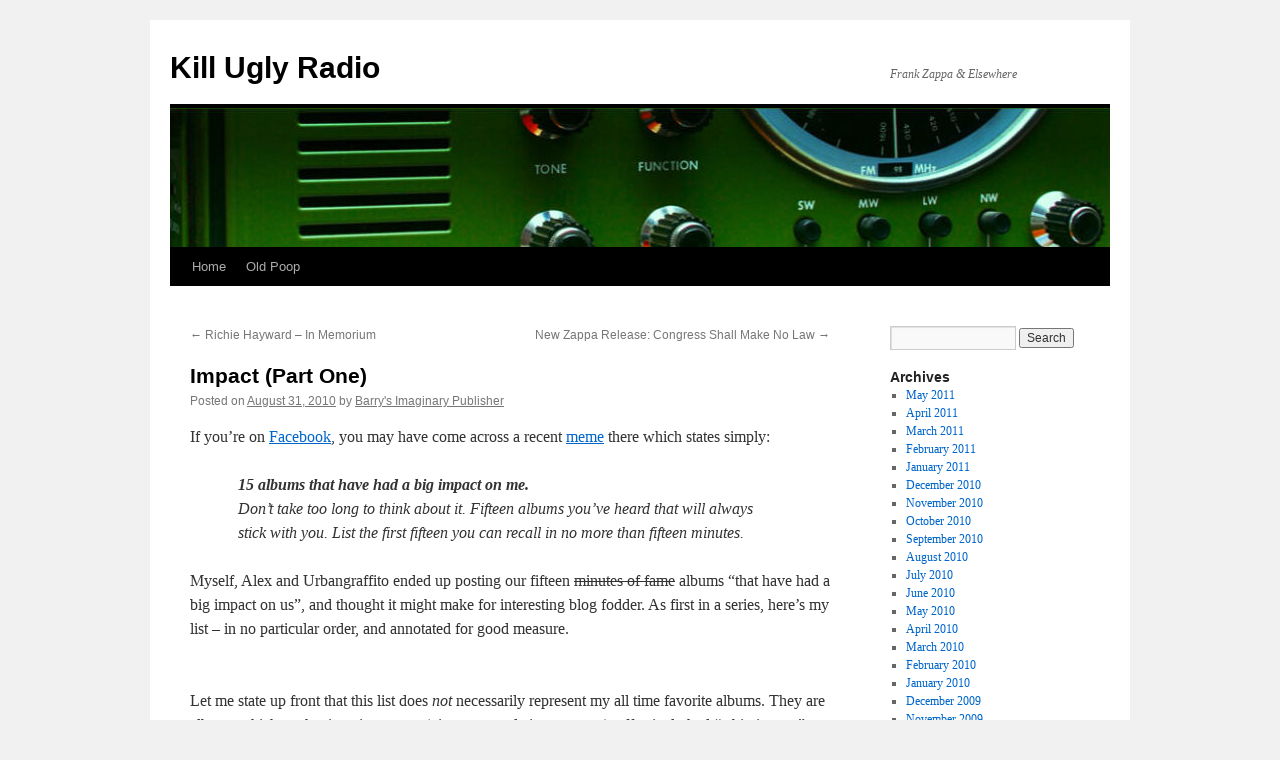

--- FILE ---
content_type: text/html; charset=UTF-8
request_url: https://www.killuglyradio.com/2010/08/31/impact-part-one/
body_size: 19549
content:
<!DOCTYPE html>
<html lang="en-US">
<head>
<meta charset="UTF-8" />
<title>
Impact (Part One) | Kill Ugly Radio	</title>
<link rel="profile" href="https://gmpg.org/xfn/11" />
<link rel="stylesheet" type="text/css" media="all" href="https://www.killuglyradio.com/wp-content/themes/twentyten/style.css?ver=20241112" />
<link rel="pingback" href="https://www.killuglyradio.com/xmlrpc.php">
<meta name='robots' content='max-image-preview:large' />
<link rel="alternate" type="application/rss+xml" title="Kill Ugly Radio &raquo; Feed" href="https://www.killuglyradio.com/feed/" />
<link rel="alternate" type="application/rss+xml" title="Kill Ugly Radio &raquo; Comments Feed" href="https://www.killuglyradio.com/comments/feed/" />
<link rel="alternate" type="application/rss+xml" title="Kill Ugly Radio &raquo; Impact (Part One) Comments Feed" href="https://www.killuglyradio.com/2010/08/31/impact-part-one/feed/" />
<script type="text/javascript">
/* <![CDATA[ */
window._wpemojiSettings = {"baseUrl":"https:\/\/s.w.org\/images\/core\/emoji\/15.0.3\/72x72\/","ext":".png","svgUrl":"https:\/\/s.w.org\/images\/core\/emoji\/15.0.3\/svg\/","svgExt":".svg","source":{"concatemoji":"https:\/\/www.killuglyradio.com\/wp-includes\/js\/wp-emoji-release.min.js?ver=6.6.4"}};
/*! This file is auto-generated */
!function(i,n){var o,s,e;function c(e){try{var t={supportTests:e,timestamp:(new Date).valueOf()};sessionStorage.setItem(o,JSON.stringify(t))}catch(e){}}function p(e,t,n){e.clearRect(0,0,e.canvas.width,e.canvas.height),e.fillText(t,0,0);var t=new Uint32Array(e.getImageData(0,0,e.canvas.width,e.canvas.height).data),r=(e.clearRect(0,0,e.canvas.width,e.canvas.height),e.fillText(n,0,0),new Uint32Array(e.getImageData(0,0,e.canvas.width,e.canvas.height).data));return t.every(function(e,t){return e===r[t]})}function u(e,t,n){switch(t){case"flag":return n(e,"\ud83c\udff3\ufe0f\u200d\u26a7\ufe0f","\ud83c\udff3\ufe0f\u200b\u26a7\ufe0f")?!1:!n(e,"\ud83c\uddfa\ud83c\uddf3","\ud83c\uddfa\u200b\ud83c\uddf3")&&!n(e,"\ud83c\udff4\udb40\udc67\udb40\udc62\udb40\udc65\udb40\udc6e\udb40\udc67\udb40\udc7f","\ud83c\udff4\u200b\udb40\udc67\u200b\udb40\udc62\u200b\udb40\udc65\u200b\udb40\udc6e\u200b\udb40\udc67\u200b\udb40\udc7f");case"emoji":return!n(e,"\ud83d\udc26\u200d\u2b1b","\ud83d\udc26\u200b\u2b1b")}return!1}function f(e,t,n){var r="undefined"!=typeof WorkerGlobalScope&&self instanceof WorkerGlobalScope?new OffscreenCanvas(300,150):i.createElement("canvas"),a=r.getContext("2d",{willReadFrequently:!0}),o=(a.textBaseline="top",a.font="600 32px Arial",{});return e.forEach(function(e){o[e]=t(a,e,n)}),o}function t(e){var t=i.createElement("script");t.src=e,t.defer=!0,i.head.appendChild(t)}"undefined"!=typeof Promise&&(o="wpEmojiSettingsSupports",s=["flag","emoji"],n.supports={everything:!0,everythingExceptFlag:!0},e=new Promise(function(e){i.addEventListener("DOMContentLoaded",e,{once:!0})}),new Promise(function(t){var n=function(){try{var e=JSON.parse(sessionStorage.getItem(o));if("object"==typeof e&&"number"==typeof e.timestamp&&(new Date).valueOf()<e.timestamp+604800&&"object"==typeof e.supportTests)return e.supportTests}catch(e){}return null}();if(!n){if("undefined"!=typeof Worker&&"undefined"!=typeof OffscreenCanvas&&"undefined"!=typeof URL&&URL.createObjectURL&&"undefined"!=typeof Blob)try{var e="postMessage("+f.toString()+"("+[JSON.stringify(s),u.toString(),p.toString()].join(",")+"));",r=new Blob([e],{type:"text/javascript"}),a=new Worker(URL.createObjectURL(r),{name:"wpTestEmojiSupports"});return void(a.onmessage=function(e){c(n=e.data),a.terminate(),t(n)})}catch(e){}c(n=f(s,u,p))}t(n)}).then(function(e){for(var t in e)n.supports[t]=e[t],n.supports.everything=n.supports.everything&&n.supports[t],"flag"!==t&&(n.supports.everythingExceptFlag=n.supports.everythingExceptFlag&&n.supports[t]);n.supports.everythingExceptFlag=n.supports.everythingExceptFlag&&!n.supports.flag,n.DOMReady=!1,n.readyCallback=function(){n.DOMReady=!0}}).then(function(){return e}).then(function(){var e;n.supports.everything||(n.readyCallback(),(e=n.source||{}).concatemoji?t(e.concatemoji):e.wpemoji&&e.twemoji&&(t(e.twemoji),t(e.wpemoji)))}))}((window,document),window._wpemojiSettings);
/* ]]> */
</script>
<style id='wp-emoji-styles-inline-css' type='text/css'>

	img.wp-smiley, img.emoji {
		display: inline !important;
		border: none !important;
		box-shadow: none !important;
		height: 1em !important;
		width: 1em !important;
		margin: 0 0.07em !important;
		vertical-align: -0.1em !important;
		background: none !important;
		padding: 0 !important;
	}
</style>
<link rel='stylesheet' id='wp-block-library-css' href='https://www.killuglyradio.com/wp-includes/css/dist/block-library/style.min.css?ver=6.6.4' type='text/css' media='all' />
<style id='wp-block-library-theme-inline-css' type='text/css'>
.wp-block-audio :where(figcaption){color:#555;font-size:13px;text-align:center}.is-dark-theme .wp-block-audio :where(figcaption){color:#ffffffa6}.wp-block-audio{margin:0 0 1em}.wp-block-code{border:1px solid #ccc;border-radius:4px;font-family:Menlo,Consolas,monaco,monospace;padding:.8em 1em}.wp-block-embed :where(figcaption){color:#555;font-size:13px;text-align:center}.is-dark-theme .wp-block-embed :where(figcaption){color:#ffffffa6}.wp-block-embed{margin:0 0 1em}.blocks-gallery-caption{color:#555;font-size:13px;text-align:center}.is-dark-theme .blocks-gallery-caption{color:#ffffffa6}:root :where(.wp-block-image figcaption){color:#555;font-size:13px;text-align:center}.is-dark-theme :root :where(.wp-block-image figcaption){color:#ffffffa6}.wp-block-image{margin:0 0 1em}.wp-block-pullquote{border-bottom:4px solid;border-top:4px solid;color:currentColor;margin-bottom:1.75em}.wp-block-pullquote cite,.wp-block-pullquote footer,.wp-block-pullquote__citation{color:currentColor;font-size:.8125em;font-style:normal;text-transform:uppercase}.wp-block-quote{border-left:.25em solid;margin:0 0 1.75em;padding-left:1em}.wp-block-quote cite,.wp-block-quote footer{color:currentColor;font-size:.8125em;font-style:normal;position:relative}.wp-block-quote.has-text-align-right{border-left:none;border-right:.25em solid;padding-left:0;padding-right:1em}.wp-block-quote.has-text-align-center{border:none;padding-left:0}.wp-block-quote.is-large,.wp-block-quote.is-style-large,.wp-block-quote.is-style-plain{border:none}.wp-block-search .wp-block-search__label{font-weight:700}.wp-block-search__button{border:1px solid #ccc;padding:.375em .625em}:where(.wp-block-group.has-background){padding:1.25em 2.375em}.wp-block-separator.has-css-opacity{opacity:.4}.wp-block-separator{border:none;border-bottom:2px solid;margin-left:auto;margin-right:auto}.wp-block-separator.has-alpha-channel-opacity{opacity:1}.wp-block-separator:not(.is-style-wide):not(.is-style-dots){width:100px}.wp-block-separator.has-background:not(.is-style-dots){border-bottom:none;height:1px}.wp-block-separator.has-background:not(.is-style-wide):not(.is-style-dots){height:2px}.wp-block-table{margin:0 0 1em}.wp-block-table td,.wp-block-table th{word-break:normal}.wp-block-table :where(figcaption){color:#555;font-size:13px;text-align:center}.is-dark-theme .wp-block-table :where(figcaption){color:#ffffffa6}.wp-block-video :where(figcaption){color:#555;font-size:13px;text-align:center}.is-dark-theme .wp-block-video :where(figcaption){color:#ffffffa6}.wp-block-video{margin:0 0 1em}:root :where(.wp-block-template-part.has-background){margin-bottom:0;margin-top:0;padding:1.25em 2.375em}
</style>
<style id='classic-theme-styles-inline-css' type='text/css'>
/*! This file is auto-generated */
.wp-block-button__link{color:#fff;background-color:#32373c;border-radius:9999px;box-shadow:none;text-decoration:none;padding:calc(.667em + 2px) calc(1.333em + 2px);font-size:1.125em}.wp-block-file__button{background:#32373c;color:#fff;text-decoration:none}
</style>
<style id='global-styles-inline-css' type='text/css'>
:root{--wp--preset--aspect-ratio--square: 1;--wp--preset--aspect-ratio--4-3: 4/3;--wp--preset--aspect-ratio--3-4: 3/4;--wp--preset--aspect-ratio--3-2: 3/2;--wp--preset--aspect-ratio--2-3: 2/3;--wp--preset--aspect-ratio--16-9: 16/9;--wp--preset--aspect-ratio--9-16: 9/16;--wp--preset--color--black: #000;--wp--preset--color--cyan-bluish-gray: #abb8c3;--wp--preset--color--white: #fff;--wp--preset--color--pale-pink: #f78da7;--wp--preset--color--vivid-red: #cf2e2e;--wp--preset--color--luminous-vivid-orange: #ff6900;--wp--preset--color--luminous-vivid-amber: #fcb900;--wp--preset--color--light-green-cyan: #7bdcb5;--wp--preset--color--vivid-green-cyan: #00d084;--wp--preset--color--pale-cyan-blue: #8ed1fc;--wp--preset--color--vivid-cyan-blue: #0693e3;--wp--preset--color--vivid-purple: #9b51e0;--wp--preset--color--blue: #0066cc;--wp--preset--color--medium-gray: #666;--wp--preset--color--light-gray: #f1f1f1;--wp--preset--gradient--vivid-cyan-blue-to-vivid-purple: linear-gradient(135deg,rgba(6,147,227,1) 0%,rgb(155,81,224) 100%);--wp--preset--gradient--light-green-cyan-to-vivid-green-cyan: linear-gradient(135deg,rgb(122,220,180) 0%,rgb(0,208,130) 100%);--wp--preset--gradient--luminous-vivid-amber-to-luminous-vivid-orange: linear-gradient(135deg,rgba(252,185,0,1) 0%,rgba(255,105,0,1) 100%);--wp--preset--gradient--luminous-vivid-orange-to-vivid-red: linear-gradient(135deg,rgba(255,105,0,1) 0%,rgb(207,46,46) 100%);--wp--preset--gradient--very-light-gray-to-cyan-bluish-gray: linear-gradient(135deg,rgb(238,238,238) 0%,rgb(169,184,195) 100%);--wp--preset--gradient--cool-to-warm-spectrum: linear-gradient(135deg,rgb(74,234,220) 0%,rgb(151,120,209) 20%,rgb(207,42,186) 40%,rgb(238,44,130) 60%,rgb(251,105,98) 80%,rgb(254,248,76) 100%);--wp--preset--gradient--blush-light-purple: linear-gradient(135deg,rgb(255,206,236) 0%,rgb(152,150,240) 100%);--wp--preset--gradient--blush-bordeaux: linear-gradient(135deg,rgb(254,205,165) 0%,rgb(254,45,45) 50%,rgb(107,0,62) 100%);--wp--preset--gradient--luminous-dusk: linear-gradient(135deg,rgb(255,203,112) 0%,rgb(199,81,192) 50%,rgb(65,88,208) 100%);--wp--preset--gradient--pale-ocean: linear-gradient(135deg,rgb(255,245,203) 0%,rgb(182,227,212) 50%,rgb(51,167,181) 100%);--wp--preset--gradient--electric-grass: linear-gradient(135deg,rgb(202,248,128) 0%,rgb(113,206,126) 100%);--wp--preset--gradient--midnight: linear-gradient(135deg,rgb(2,3,129) 0%,rgb(40,116,252) 100%);--wp--preset--font-size--small: 13px;--wp--preset--font-size--medium: 20px;--wp--preset--font-size--large: 36px;--wp--preset--font-size--x-large: 42px;--wp--preset--spacing--20: 0.44rem;--wp--preset--spacing--30: 0.67rem;--wp--preset--spacing--40: 1rem;--wp--preset--spacing--50: 1.5rem;--wp--preset--spacing--60: 2.25rem;--wp--preset--spacing--70: 3.38rem;--wp--preset--spacing--80: 5.06rem;--wp--preset--shadow--natural: 6px 6px 9px rgba(0, 0, 0, 0.2);--wp--preset--shadow--deep: 12px 12px 50px rgba(0, 0, 0, 0.4);--wp--preset--shadow--sharp: 6px 6px 0px rgba(0, 0, 0, 0.2);--wp--preset--shadow--outlined: 6px 6px 0px -3px rgba(255, 255, 255, 1), 6px 6px rgba(0, 0, 0, 1);--wp--preset--shadow--crisp: 6px 6px 0px rgba(0, 0, 0, 1);}:where(.is-layout-flex){gap: 0.5em;}:where(.is-layout-grid){gap: 0.5em;}body .is-layout-flex{display: flex;}.is-layout-flex{flex-wrap: wrap;align-items: center;}.is-layout-flex > :is(*, div){margin: 0;}body .is-layout-grid{display: grid;}.is-layout-grid > :is(*, div){margin: 0;}:where(.wp-block-columns.is-layout-flex){gap: 2em;}:where(.wp-block-columns.is-layout-grid){gap: 2em;}:where(.wp-block-post-template.is-layout-flex){gap: 1.25em;}:where(.wp-block-post-template.is-layout-grid){gap: 1.25em;}.has-black-color{color: var(--wp--preset--color--black) !important;}.has-cyan-bluish-gray-color{color: var(--wp--preset--color--cyan-bluish-gray) !important;}.has-white-color{color: var(--wp--preset--color--white) !important;}.has-pale-pink-color{color: var(--wp--preset--color--pale-pink) !important;}.has-vivid-red-color{color: var(--wp--preset--color--vivid-red) !important;}.has-luminous-vivid-orange-color{color: var(--wp--preset--color--luminous-vivid-orange) !important;}.has-luminous-vivid-amber-color{color: var(--wp--preset--color--luminous-vivid-amber) !important;}.has-light-green-cyan-color{color: var(--wp--preset--color--light-green-cyan) !important;}.has-vivid-green-cyan-color{color: var(--wp--preset--color--vivid-green-cyan) !important;}.has-pale-cyan-blue-color{color: var(--wp--preset--color--pale-cyan-blue) !important;}.has-vivid-cyan-blue-color{color: var(--wp--preset--color--vivid-cyan-blue) !important;}.has-vivid-purple-color{color: var(--wp--preset--color--vivid-purple) !important;}.has-black-background-color{background-color: var(--wp--preset--color--black) !important;}.has-cyan-bluish-gray-background-color{background-color: var(--wp--preset--color--cyan-bluish-gray) !important;}.has-white-background-color{background-color: var(--wp--preset--color--white) !important;}.has-pale-pink-background-color{background-color: var(--wp--preset--color--pale-pink) !important;}.has-vivid-red-background-color{background-color: var(--wp--preset--color--vivid-red) !important;}.has-luminous-vivid-orange-background-color{background-color: var(--wp--preset--color--luminous-vivid-orange) !important;}.has-luminous-vivid-amber-background-color{background-color: var(--wp--preset--color--luminous-vivid-amber) !important;}.has-light-green-cyan-background-color{background-color: var(--wp--preset--color--light-green-cyan) !important;}.has-vivid-green-cyan-background-color{background-color: var(--wp--preset--color--vivid-green-cyan) !important;}.has-pale-cyan-blue-background-color{background-color: var(--wp--preset--color--pale-cyan-blue) !important;}.has-vivid-cyan-blue-background-color{background-color: var(--wp--preset--color--vivid-cyan-blue) !important;}.has-vivid-purple-background-color{background-color: var(--wp--preset--color--vivid-purple) !important;}.has-black-border-color{border-color: var(--wp--preset--color--black) !important;}.has-cyan-bluish-gray-border-color{border-color: var(--wp--preset--color--cyan-bluish-gray) !important;}.has-white-border-color{border-color: var(--wp--preset--color--white) !important;}.has-pale-pink-border-color{border-color: var(--wp--preset--color--pale-pink) !important;}.has-vivid-red-border-color{border-color: var(--wp--preset--color--vivid-red) !important;}.has-luminous-vivid-orange-border-color{border-color: var(--wp--preset--color--luminous-vivid-orange) !important;}.has-luminous-vivid-amber-border-color{border-color: var(--wp--preset--color--luminous-vivid-amber) !important;}.has-light-green-cyan-border-color{border-color: var(--wp--preset--color--light-green-cyan) !important;}.has-vivid-green-cyan-border-color{border-color: var(--wp--preset--color--vivid-green-cyan) !important;}.has-pale-cyan-blue-border-color{border-color: var(--wp--preset--color--pale-cyan-blue) !important;}.has-vivid-cyan-blue-border-color{border-color: var(--wp--preset--color--vivid-cyan-blue) !important;}.has-vivid-purple-border-color{border-color: var(--wp--preset--color--vivid-purple) !important;}.has-vivid-cyan-blue-to-vivid-purple-gradient-background{background: var(--wp--preset--gradient--vivid-cyan-blue-to-vivid-purple) !important;}.has-light-green-cyan-to-vivid-green-cyan-gradient-background{background: var(--wp--preset--gradient--light-green-cyan-to-vivid-green-cyan) !important;}.has-luminous-vivid-amber-to-luminous-vivid-orange-gradient-background{background: var(--wp--preset--gradient--luminous-vivid-amber-to-luminous-vivid-orange) !important;}.has-luminous-vivid-orange-to-vivid-red-gradient-background{background: var(--wp--preset--gradient--luminous-vivid-orange-to-vivid-red) !important;}.has-very-light-gray-to-cyan-bluish-gray-gradient-background{background: var(--wp--preset--gradient--very-light-gray-to-cyan-bluish-gray) !important;}.has-cool-to-warm-spectrum-gradient-background{background: var(--wp--preset--gradient--cool-to-warm-spectrum) !important;}.has-blush-light-purple-gradient-background{background: var(--wp--preset--gradient--blush-light-purple) !important;}.has-blush-bordeaux-gradient-background{background: var(--wp--preset--gradient--blush-bordeaux) !important;}.has-luminous-dusk-gradient-background{background: var(--wp--preset--gradient--luminous-dusk) !important;}.has-pale-ocean-gradient-background{background: var(--wp--preset--gradient--pale-ocean) !important;}.has-electric-grass-gradient-background{background: var(--wp--preset--gradient--electric-grass) !important;}.has-midnight-gradient-background{background: var(--wp--preset--gradient--midnight) !important;}.has-small-font-size{font-size: var(--wp--preset--font-size--small) !important;}.has-medium-font-size{font-size: var(--wp--preset--font-size--medium) !important;}.has-large-font-size{font-size: var(--wp--preset--font-size--large) !important;}.has-x-large-font-size{font-size: var(--wp--preset--font-size--x-large) !important;}
:where(.wp-block-post-template.is-layout-flex){gap: 1.25em;}:where(.wp-block-post-template.is-layout-grid){gap: 1.25em;}
:where(.wp-block-columns.is-layout-flex){gap: 2em;}:where(.wp-block-columns.is-layout-grid){gap: 2em;}
:root :where(.wp-block-pullquote){font-size: 1.5em;line-height: 1.6;}
</style>
<link rel='stylesheet' id='twentyten-block-style-css' href='https://www.killuglyradio.com/wp-content/themes/twentyten/blocks.css?ver=20240703' type='text/css' media='all' />
<script type="text/javascript" src="https://ajax.googleapis.com/ajax/libs/prototype/1.7.1.0/prototype.js?ver=1.7.1" id="prototype-js"></script>
<script type="text/javascript" src="https://ajax.googleapis.com/ajax/libs/scriptaculous/1.9.0/scriptaculous.js?ver=1.9.0" id="scriptaculous-root-js"></script>
<script type="text/javascript" src="https://ajax.googleapis.com/ajax/libs/scriptaculous/1.9.0/effects.js?ver=1.9.0" id="scriptaculous-effects-js"></script>
<script type="text/javascript" src="http://www.killuglyradio.com/wp-content/plugins/lightbox-2/lightbox.js?ver=1.8" id="lightbox-js"></script>
<link rel="https://api.w.org/" href="https://www.killuglyradio.com/wp-json/" /><link rel="alternate" title="JSON" type="application/json" href="https://www.killuglyradio.com/wp-json/wp/v2/posts/3911" /><link rel="EditURI" type="application/rsd+xml" title="RSD" href="https://www.killuglyradio.com/xmlrpc.php?rsd" />
<meta name="generator" content="WordPress 6.6.4" />
<link rel="canonical" href="https://www.killuglyradio.com/2010/08/31/impact-part-one/" />
<link rel='shortlink' href='https://www.killuglyradio.com/?p=3911' />
<link rel="alternate" title="oEmbed (JSON)" type="application/json+oembed" href="https://www.killuglyradio.com/wp-json/oembed/1.0/embed?url=https%3A%2F%2Fwww.killuglyradio.com%2F2010%2F08%2F31%2Fimpact-part-one%2F" />
<link rel="alternate" title="oEmbed (XML)" type="text/xml+oembed" href="https://www.killuglyradio.com/wp-json/oembed/1.0/embed?url=https%3A%2F%2Fwww.killuglyradio.com%2F2010%2F08%2F31%2Fimpact-part-one%2F&#038;format=xml" />

	<!-- begin lightbox scripts -->
	<script type="text/javascript">
    //<![CDATA[
    document.write('<link rel="stylesheet" href="http://www.killuglyradio.com/wp-content/plugins/lightbox-2/Themes/Black/lightbox.css" type="text/css" media="screen" />');
    //]]>
    </script>
	<!-- end lightbox scripts -->
</head>

<body class="post-template-default single single-post postid-3911 single-format-standard">
<div id="wrapper" class="hfeed">
	<div id="header">
		<div id="masthead">
			<div id="branding" role="banner">
								<div id="site-title">
					<span>
						<a href="https://www.killuglyradio.com/" rel="home">Kill Ugly Radio</a>
					</span>
				</div>
				<div id="site-description">Frank Zappa &amp; Elsewhere</div>

				<img src="https://www.killuglyradio.com/wp-content/uploads/2024/10/cropped-cropped-header.jpg" width="940" height="139" alt="Kill Ugly Radio" srcset="https://www.killuglyradio.com/wp-content/uploads/2024/10/cropped-cropped-header.jpg 940w, https://www.killuglyradio.com/wp-content/uploads/2024/10/cropped-cropped-header-425x63.jpg 425w, https://www.killuglyradio.com/wp-content/uploads/2024/10/cropped-cropped-header-768x114.jpg 768w" sizes="(max-width: 940px) 100vw, 940px" decoding="async" fetchpriority="high" />			</div><!-- #branding -->

			<div id="access" role="navigation">
								<div class="skip-link screen-reader-text"><a href="#content">Skip to content</a></div>
				<div class="menu-header"><ul id="menu-menu-1" class="menu"><li id="menu-item-5229" class="menu-item menu-item-type-custom menu-item-object-custom menu-item-home menu-item-5229"><a href="https://www.killuglyradio.com/">Home</a></li>
<li id="menu-item-5231" class="menu-item menu-item-type-custom menu-item-object-custom menu-item-5231"><a href="http://www.killuglyradio.com/hot-poop/">Old Poop</a></li>
</ul></div>			</div><!-- #access -->
		</div><!-- #masthead -->
	</div><!-- #header -->

	<div id="main">

		<div id="container">
			<div id="content" role="main">

			

				<div id="nav-above" class="navigation">
					<div class="nav-previous"><a href="https://www.killuglyradio.com/2010/08/30/richie-hayward-in-memorium/" rel="prev"><span class="meta-nav">&larr;</span> Richie Hayward &#8211; In Memorium</a></div>
					<div class="nav-next"><a href="https://www.killuglyradio.com/2010/09/02/new-zappa-records-release-congress-shall-make-no-law/" rel="next">New Zappa Release: Congress Shall Make No Law <span class="meta-nav">&rarr;</span></a></div>
				</div><!-- #nav-above -->

				<div id="post-3911" class="post-3911 post type-post status-publish format-standard hentry category-music category-personal category-pop-cult">
					<h1 class="entry-title">Impact (Part One)</h1>

					<div class="entry-meta">
						<span class="meta-prep meta-prep-author">Posted on</span> <a href="https://www.killuglyradio.com/2010/08/31/impact-part-one/" title="7:40 pm" rel="bookmark"><span class="entry-date">August 31, 2010</span></a> <span class="meta-sep">by</span> <span class="author vcard"><a class="url fn n" href="https://www.killuglyradio.com/author/admin/" title="View all posts by Barry&#039;s Imaginary Publisher">Barry's Imaginary Publisher</a></span>					</div><!-- .entry-meta -->

					<div class="entry-content">
						<p>If you&#8217;re on <a href="http://www.facebook.com/">Facebook</a>, you may have come across a recent <a href="http://en.wikipedia.org/wiki/Internet_meme">meme</a> there which states simply:</p>
<blockquote><p><b>15 albums that have had a big impact on me.</b><br />
Don&#8217;t take too long to think about it. Fifteen albums you&#8217;ve heard that will always stick with you. List the first fifteen you can recall in no more than fifteen minutes.</p></blockquote>
<p>Myself, Alex and Urbangraffito ended up posting our fifteen <s>minutes of fame</s> albums &#8220;that have had a big impact on us&#8221;, and thought it might make for interesting blog fodder.  As first in a series, here&#8217;s my list &#8211; in no particular order, and annotated for good measure.</p>
<p><span id="more-3911"></span><br />
Let me state up front that this list does <i>not</i> necessarily represent my all time favorite albums. They are albums which, at the time, in context (given age and circumstance), effectively had &#8220;a big impact&#8221; on me. With that out of the way, here we go:</p>
<ul>
<li><b>Roxy &#038; Elsewhere &#8211; Frank Zappa</b><br />
Filled to the brim with wonderfully out-of-the-ordinary melodies, fantastic musicianship, crazy percussion, deliciously bizarre lyrics and an electrifying live vibe, this album is what first managed to immerse me into all things Zappa. Without it, there&#8217;s a good chance this website <i>would not exist</i>.
</li>
<li><b>On The Beach &#8211; Neil Young</b><br />
The final episode of Neil Young&#8217;s infamous <i>Ditch Trilogy</i>, preceded by <i>Time Fades Away</i> and <i>Tonight&#8217;s The Night</i>. Honestly, I could&#8217;ve picked any one of these three.
</li>
<li><b>XO &#8211; Elliott Smith</b><br />
And now for something completely different. Beautiful melodies, luscious panoramic arrangements, and Smith&#8217;s soft whispery voice would almost make you forget just how dark the topics he&#8217;s singing about are. Almost.
</li>
<li><b>Revolver &#8211; The Beatles</b><br />
Arguably <i>not</i> The Beatles&#8217; best (most everyone seems to agree <i>Abbey Road</i> deserves that monicker) &#8211; but <i>Revolver</i> was the album that made me realize they were about much much more than the silliness that constituted <i>Love Me Do</i> and <i>I Wanna Hold Your Hand</i>.
</li>
<li><b>Want One/Want Two &#8211; Rufus Wainwright</b><br />
I&#8217;ve come to realize that Wainwright&#8217;s music is &#8220;an acquired taste&#8221; which, similarly to FZ, you either completely adore or hate with a passion. Yes: the songs are full of operatic pathos, yes, the arrangements are over the top throughout, yes, his vocal timbre is take it or leave it. And yes: I simply adore all that.
</li>
<li><b>Back To Black &#8211; Amy Winehouse</b><br />
I&#8217;ll be honest and admit that in retrospect, I wanted to omit this record from the list and replace it with Bob Dylan&#8217;s <i>Highway 61 Revisited</i>. But there you go, in the fifteen minute limit, <i>Back To Black</i> immediately came to mind as an album that I&#8217;ve played over and over again. Get well soon, Amy.
</li>
<li><b>Let Love Rule &#8211; Lenny Kravitz</b><br />
Lenny Kravitz? Yes, Lenny Kravitz. The man has made one exceptional album and that would be <i>Let Love Rule</i>. Listen (again) without prejudice.
</li>
<li><b>The Blues Brothers &#8211; The Blues Brothers</b><br />
What&#8217;s not to love here? Fantastic cameo&#8217;s from just about everybody who&#8217;s somebody in classic R&#038;B &#8211; notably Ray Charles and Aretha Franklin.
</li>
<li><b>Purple Rain &#8211; Prince</b><br />
Great songs, funk the way god intended it, and Prince, the fabulous, forever underrated guitar player.
</li>
<li><b>Pink Moon &#8211; Nick Drake</b><br />
If Elliott Smith would&#8217;ve lived in early &#8217;70s England, this is the kind of music he would&#8217;ve been making.
</li>
<li><b>Ziggy Stardust &#038; The Spiders From Mars &#8211; David Bowie</b><br />
The Thin White Duke at the height of his talent (and yes, I do know about <i>Lodger &#038; Low</i>).
</li>
<li><b>Blue Monday &#8211; New Order</b><br />
Why Barry, early &#8217;80s electronic music? Why yes. My older sister brought this home in &#8217;83 and played it 8 hours a day for months. How could this not have impacted me! See also: Eurythmics&#8217; <i>Sweet Dreams</i>.
</li>
<li><b>Nevermind &#8211; Nirvana</b><br />
Aaaah Nirvana, thank you ever so much for eloquently kicking the early &#8217;90s music biz in the nuts the way you did. 70s Punk&#8217;s little brother. I&#8217;d mention the rather obscure predecessor <i>Bleach</i> as well, but you all would think I&#8217;m a bit of snob, wouldn&#8217;t you.
</li>
<li><b>LA Woman &#8211; The Doors</b><br />
Oh come now, this is a true classic. To this day, the casually sinister magic of <i>Riders On The Storm</i> captures my imagination for all its full 7+ minutes.
</li>
<li><b>What&#8217;s Going On &#8211; Marvin Gaye</b><br />
For the wide range of topics Gaye touches upon, this seminal album sounds surprisingly coherent, like one long, uplifting stream of consciousness. The topics themselves are still every bit as relevant as they were then &#8212; if not more so.
</li>
</ul>
<p>I shall stop pontificating now. Feel free to discuss &#8212; or better yet: add your own list of albums that will always stick with you. That&#8217;s what comments are for!</p>
<iframe src="http://www.facebook.com/plugins/like.php?href=https%3A%2F%2Fwww.killuglyradio.com%2F2010%2F08%2F31%2Fimpact-part-one%2F&amp;layout=standard&amp;show_faces=true&amp;width=420&amp;height=25&amp;action=like&amp;font=arial&amp;colorscheme=light"  id="fbLikeIframe" name="fbLikeIframe"  scrolling="no" frameborder="0" allowTransparency="true"  class="fbLikeContainer"  style="border:none; overflow:hidden; width:420px; height:25px; display:inline;"  ></iframe>											</div><!-- .entry-content -->

		
						<div class="entry-utility">
							This entry was posted in <a href="https://www.killuglyradio.com/category/music/" rel="category tag">Music</a>, <a href="https://www.killuglyradio.com/category/personal/" rel="category tag">Personal</a>, <a href="https://www.killuglyradio.com/category/pop-cult/" rel="category tag">Pop Cult</a>. Bookmark the <a href="https://www.killuglyradio.com/2010/08/31/impact-part-one/" title="Permalink to Impact (Part One)" rel="bookmark">permalink</a>.													</div><!-- .entry-utility -->
					</div><!-- #post-3911 -->

					<div id="nav-below" class="navigation">
						<div class="nav-previous"><a href="https://www.killuglyradio.com/2010/08/30/richie-hayward-in-memorium/" rel="prev"><span class="meta-nav">&larr;</span> Richie Hayward &#8211; In Memorium</a></div>
						<div class="nav-next"><a href="https://www.killuglyradio.com/2010/09/02/new-zappa-records-release-congress-shall-make-no-law/" rel="next">New Zappa Release: Congress Shall Make No Law <span class="meta-nav">&rarr;</span></a></div>
					</div><!-- #nav-below -->

					
			<div id="comments">


			<h3 id="comments-title">
			32 Responses to <em>Impact (Part One)</em>			</h3>

	
			<ol class="commentlist">
						<li class="comment even thread-even depth-1" id="li-comment-12693">
		<div id="comment-12693">
			<div class="comment-author vcard">
				<img alt='' src='https://secure.gravatar.com/avatar/188b080b32dafa7fcd97b5697edfa56d?s=40&#038;d=mm&#038;r=g' srcset='https://secure.gravatar.com/avatar/188b080b32dafa7fcd97b5697edfa56d?s=80&#038;d=mm&#038;r=g 2x' class='avatar avatar-40 photo' height='40' width='40' decoding='async'/>				<cite class="fn">Ryan Schmied</cite> <span class="says">says:</span>			</div><!-- .comment-author .vcard -->

				
				
			<div class="comment-meta commentmetadata"><a href="https://www.killuglyradio.com/2010/08/31/impact-part-one/#comment-12693">
				August 31, 2010 at 10:19 pm					</a>
									</div><!-- .comment-meta .commentmetadata -->

				<div class="comment-body"><p>1. Frank Zappa-Hot Rats<br />
2. Pink Floyd-Dark Side of the Moon<br />
3. Radiohead-OK Computer<br />
4. Miles Davis-Kind of Blue<br />
5. John Coltrane-My Favorite Things<br />
6. Allan Holdsworth-All Night Wrong<br />
7. Genesis-Foxtrot<br />
8. Outkast-Aquemini<br />
9. The Mars Volta-Deloused in the Comatorium<br />
10. Frank Zappa-YCDTOSA Vol.2<br />
11. Sublime-40oz to Freedom<br />
12. King Crimson-Discipline<br />
13. Weather Report-Black Market<br />
14. Yes-Close to the Edge<br />
15. Dun-Eros</p>
</div>

				<div class="reply">
								</div><!-- .reply -->
			</div><!-- #comment-##  -->

				</li><!-- #comment-## -->
		<li class="comment odd alt thread-odd thread-alt depth-1" id="li-comment-12694">
		<div id="comment-12694">
			<div class="comment-author vcard">
				<img alt='' src='https://secure.gravatar.com/avatar/e3532e9b1dc789272751d544318b7304?s=40&#038;d=mm&#038;r=g' srcset='https://secure.gravatar.com/avatar/e3532e9b1dc789272751d544318b7304?s=80&#038;d=mm&#038;r=g 2x' class='avatar avatar-40 photo' height='40' width='40' decoding='async'/>				<cite class="fn">Maroual</cite> <span class="says">says:</span>			</div><!-- .comment-author .vcard -->

				
				
			<div class="comment-meta commentmetadata"><a href="https://www.killuglyradio.com/2010/08/31/impact-part-one/#comment-12694">
				August 31, 2010 at 11:02 pm					</a>
									</div><!-- .comment-meta .commentmetadata -->

				<div class="comment-body"><p>1. Equinoxe &#8211; Jean-Michel Jarre<br />
2. Seventh Son Of A Seventh Son &#8211; Iron Maiden<br />
3. Tougher Than Leather &#8211; Run DMC<br />
4. Into The Dragon &#8211; Bomb The Bass<br />
5. Thriller &#8211; Michael Jackson<br />
6. War &#8211; U2<br />
7. Apocalypse 91&#8230; The Enemy Strikes Black &#8211; Public Enemy<br />
8. Check Your Head &#8211; Beastie Boys<br />
9. Debut &#8211; Björk<br />
10. Greatest Hits II &#8211; Queen<br />
11. Music &#8211; Madonna<br />
12. Virgin Suicides &#8211; Air<br />
13. Sympathique &#8211; Pink Martini<br />
14. Hot Rats &#8211; Frank Zappa<br />
15. Love On The Beat &#8211; Serge Gainsbourg</p>
<p>One is a compilation, not really an album and I could not make my choice amongst hundreds of classical and techno/house records.</p>
</div>

				<div class="reply">
								</div><!-- .reply -->
			</div><!-- #comment-##  -->

				</li><!-- #comment-## -->
		<li class="comment even thread-even depth-1" id="li-comment-12695">
		<div id="comment-12695">
			<div class="comment-author vcard">
				<img alt='' src='https://secure.gravatar.com/avatar/53a8a567fd6c0067ff6ef0113daa13d3?s=40&#038;d=mm&#038;r=g' srcset='https://secure.gravatar.com/avatar/53a8a567fd6c0067ff6ef0113daa13d3?s=80&#038;d=mm&#038;r=g 2x' class='avatar avatar-40 photo' height='40' width='40' loading='lazy' decoding='async'/>				<cite class="fn">Lee R.</cite> <span class="says">says:</span>			</div><!-- .comment-author .vcard -->

				
				
			<div class="comment-meta commentmetadata"><a href="https://www.killuglyradio.com/2010/08/31/impact-part-one/#comment-12695">
				August 31, 2010 at 11:50 pm					</a>
									</div><!-- .comment-meta .commentmetadata -->

				<div class="comment-body"><p>This list took about 4 minutes to rattle off &#8211; 15 is too little!  If you want explanations&#8230;that takes longer:</p>
<p>Level 42 &#8211; A Physical Presence<br />
Steely Dan &#8211; Royal Scam<br />
Rush &#8211; 2112<br />
Stevie Wonder &#8211; Innervisions<br />
Paul &amp; Linda Mccartney &#8211; Ram<br />
The Beatles &#8211; With The Beatles<br />
Zappa &#8211; We&#8217;re only in it for the money/Lumpy gravy (the ryko 2-fer, my intro to Zappa)<br />
Weather Report &#8211; Heavy Weather<br />
XTC &#8211; Oranges and Lemons<br />
They might be giants &#8211; Flood<br />
Jethro Tull &#8211; Thick as a brick<br />
Marlo Thomas and friends &#8211; Free to be, you and me<br />
Joe Jackson &#8211; Will power<br />
Todd Rundgren &#8211; Something/anything<br />
Joni Mitchell &#8211; Hejira</p>
</div>

				<div class="reply">
								</div><!-- .reply -->
			</div><!-- #comment-##  -->

				</li><!-- #comment-## -->
		<li class="comment odd alt thread-odd thread-alt depth-1" id="li-comment-12698">
		<div id="comment-12698">
			<div class="comment-author vcard">
				<img alt='' src='https://secure.gravatar.com/avatar/4e9c7594019b16af58d5c9a3b076a696?s=40&#038;d=mm&#038;r=g' srcset='https://secure.gravatar.com/avatar/4e9c7594019b16af58d5c9a3b076a696?s=80&#038;d=mm&#038;r=g 2x' class='avatar avatar-40 photo' height='40' width='40' loading='lazy' decoding='async'/>				<cite class="fn">Joe</cite> <span class="says">says:</span>			</div><!-- .comment-author .vcard -->

				
				
			<div class="comment-meta commentmetadata"><a href="https://www.killuglyradio.com/2010/08/31/impact-part-one/#comment-12698">
				September 1, 2010 at 1:50 am					</a>
									</div><!-- .comment-meta .commentmetadata -->

				<div class="comment-body"><p>1.  Dreamboat Annie &#8211; Heart</p>
<p>I&#8217;ll let you know if I can think of anymore.</p>
</div>

				<div class="reply">
								</div><!-- .reply -->
			</div><!-- #comment-##  -->

				</li><!-- #comment-## -->
		<li class="comment even thread-even depth-1" id="li-comment-12705">
		<div id="comment-12705">
			<div class="comment-author vcard">
				<img alt='' src='https://secure.gravatar.com/avatar/a151b34f6a9f0a8952be8f3ecd32b845?s=40&#038;d=mm&#038;r=g' srcset='https://secure.gravatar.com/avatar/a151b34f6a9f0a8952be8f3ecd32b845?s=80&#038;d=mm&#038;r=g 2x' class='avatar avatar-40 photo' height='40' width='40' loading='lazy' decoding='async'/>				<cite class="fn">Chuck</cite> <span class="says">says:</span>			</div><!-- .comment-author .vcard -->

				
				
			<div class="comment-meta commentmetadata"><a href="https://www.killuglyradio.com/2010/08/31/impact-part-one/#comment-12705">
				September 1, 2010 at 5:32 am					</a>
									</div><!-- .comment-meta .commentmetadata -->

				<div class="comment-body"><p>Without too much thought&#8230;</p>
<p>1) Talking Heads &#8211; The Name of This Band&#8230;.<br />
2) Bob Dylan &#8211; Bring It All Back Home<br />
3) Hendrix &#8211; Band Of Gypsys<br />
4) King Crimson &#8211; USA<br />
5) Zappa &#8211; Burnt Weeny Sandwich<br />
6) Miles Davis &#8211; Agharta<br />
7) Ennio Morricone &#8211; For A Few Dollars More<br />
8) Pink Floyd &#8211; Animals<br />
9) Coltrane &#8211; Om<br />
10) Stravinsky &#8211; Le Sacre Bernstein<br />
11) Dub Trio &#8211; Cool Out And Coexist<br />
12) Naked City -Black Box<br />
13) Funkadelic &#8211; Maggot Brain<br />
14) Birthday Party &#8211; Bad Seed Ep<br />
15) The Who &#8211; Live At Leeds</p>
</div>

				<div class="reply">
								</div><!-- .reply -->
			</div><!-- #comment-##  -->

				</li><!-- #comment-## -->
		<li class="comment odd alt thread-odd thread-alt depth-1" id="li-comment-12707">
		<div id="comment-12707">
			<div class="comment-author vcard">
				<img alt='' src='https://secure.gravatar.com/avatar/2314da26771b6a36d89ce292dc5794d3?s=40&#038;d=mm&#038;r=g' srcset='https://secure.gravatar.com/avatar/2314da26771b6a36d89ce292dc5794d3?s=80&#038;d=mm&#038;r=g 2x' class='avatar avatar-40 photo' height='40' width='40' loading='lazy' decoding='async'/>				<cite class="fn"><a href="http://www.duncanmoran.net" class="url" rel="ugc external nofollow">Duncan</a></cite> <span class="says">says:</span>			</div><!-- .comment-author .vcard -->

				
				
			<div class="comment-meta commentmetadata"><a href="https://www.killuglyradio.com/2010/08/31/impact-part-one/#comment-12707">
				September 1, 2010 at 7:32 am					</a>
									</div><!-- .comment-meta .commentmetadata -->

				<div class="comment-body"><p>Zappa/Mothers &#8211; Burnt Weeny Sandwich<br />
Beefheart/Magic band &#8211; Trout Mask Replica<br />
Soft Machine &#8211; Volume Two<br />
Miles Davis &#8211; Kind of Blue<br />
James Brown &#8211; At the Apollo (Volume two)<br />
Sun Ra – Second Star To The Right<br />
Jean-Yves Thibaudet &#8211; The Magic of Satie<br />
Steve Reich &#8211; Music for 18 Musicians<br />
Ashkenazy/Philharmonia orchestra &#8211; Shostakovich 5th symphony<br />
Jacqueline Du Pre/LSO &#8211; Elgar cello concerto<br />
Aretha Franklin &#8211; Live at Fillmore West<br />
Metabolist &#8211; Hansten Klork<br />
Bob Marley/Wailers &#8211; Catch a Fire<br />
Any decent doo-wop 15 disc 😉 box set compilation<br />
Alban Berg Quartet &#8211; Beethoven&#8217;s late quartets</p>
</div>

				<div class="reply">
								</div><!-- .reply -->
			</div><!-- #comment-##  -->

				</li><!-- #comment-## -->
		<li class="comment even thread-even depth-1" id="li-comment-12709">
		<div id="comment-12709">
			<div class="comment-author vcard">
				<img alt='' src='https://secure.gravatar.com/avatar/4c005d971003a21d3cd39b3c1cee8508?s=40&#038;d=mm&#038;r=g' srcset='https://secure.gravatar.com/avatar/4c005d971003a21d3cd39b3c1cee8508?s=80&#038;d=mm&#038;r=g 2x' class='avatar avatar-40 photo' height='40' width='40' loading='lazy' decoding='async'/>				<cite class="fn">Dark Clothes</cite> <span class="says">says:</span>			</div><!-- .comment-author .vcard -->

				
				
			<div class="comment-meta commentmetadata"><a href="https://www.killuglyradio.com/2010/08/31/impact-part-one/#comment-12709">
				September 1, 2010 at 9:22 am					</a>
									</div><!-- .comment-meta .commentmetadata -->

				<div class="comment-body"><p>[quote comment=&#8221;12707&#8243;]Zappa/Mothers &#8211; Burnt Weeny Sandwich<br />
Beefheart/Magic band &#8211; Trout Mask Replica<br />
Soft Machine &#8211; Volume Two<br />
Miles Davis &#8211; Kind of Blue<br />
James Brown &#8211; At the Apollo (Volume two)<br />
Sun Ra – Second Star To The Right<br />
Jean-Yves Thibaudet &#8211; The Magic of Satie<br />
Steve Reich &#8211; Music for 18 Musicians<br />
Ashkenazy/Philharmonia orchestra &#8211; Shostakovich 5th symphony<br />
Jacqueline Du Pre/LSO &#8211; Elgar cello concerto<br />
Aretha Franklin &#8211; Live at Fillmore West<br />
Metabolist &#8211; Hansten Klork<br />
Bob Marley/Wailers &#8211; Catch a Fire<br />
Any decent doo-wop 15 disc 😉 box set compilation<br />
Alban Berg Quartet &#8211; Beethoven&#8217;s late quartets[/quote]</p>
<p>Metabolist! </p>
<p>I like Hansten Klork, but it wouldn&#8217;t make my list of 15, to be honest. Some of your other choices would, though.</p>
</div>

				<div class="reply">
								</div><!-- .reply -->
			</div><!-- #comment-##  -->

				</li><!-- #comment-## -->
		<li class="comment odd alt thread-odd thread-alt depth-1" id="li-comment-12710">
		<div id="comment-12710">
			<div class="comment-author vcard">
				<img alt='' src='https://secure.gravatar.com/avatar/0763c5986e6dfed1a41ec1fee687bdf0?s=40&#038;d=mm&#038;r=g' srcset='https://secure.gravatar.com/avatar/0763c5986e6dfed1a41ec1fee687bdf0?s=80&#038;d=mm&#038;r=g 2x' class='avatar avatar-40 photo' height='40' width='40' loading='lazy' decoding='async'/>				<cite class="fn">Hugh</cite> <span class="says">says:</span>			</div><!-- .comment-author .vcard -->

				
				
			<div class="comment-meta commentmetadata"><a href="https://www.killuglyradio.com/2010/08/31/impact-part-one/#comment-12710">
				September 1, 2010 at 9:38 am					</a>
									</div><!-- .comment-meta .commentmetadata -->

				<div class="comment-body"><p>1. Floyd &#8211; Dark Side of the Moon<br />
2. ELP &#8211; Brain Salad Surgery<br />
3. Hendrix &#8211; Are You Experienced?<br />
4. Mahavishnu &#8211; Birds of Fire<br />
5. Gentle Giant &#8211; Free Hand<br />
6. Zeppelin II<br />
7. Zappa &#8211; Overnite Sensation<br />
8. Alice Cooper &#8211; Billion Dollar Baby<br />
9. Yes &#8211; Close To The Edge<br />
10. The Kinks &#8211; Low Budget<br />
11. Kraftwerk &#8211; Radioactivity<br />
12. The Who &#8211; Quadrophenia<br />
13. Elvis Costello &#8211; My Aim Is True<br />
14. Jeff Beck &#8211; Wired<br />
15. The Clash &#8211; Sandinista</p>
<p>Thanks for mentioning The Blues Brothers, Barry. I love that first album! Btw, they played The Palladium to promote that record.</p>
</div>

				<div class="reply">
								</div><!-- .reply -->
			</div><!-- #comment-##  -->

				</li><!-- #comment-## -->
		<li class="comment even thread-even depth-1" id="li-comment-12715">
		<div id="comment-12715">
			<div class="comment-author vcard">
				<img alt='' src='https://secure.gravatar.com/avatar/6a7aa44c1f5a9d61c51111814cf0cf06?s=40&#038;d=mm&#038;r=g' srcset='https://secure.gravatar.com/avatar/6a7aa44c1f5a9d61c51111814cf0cf06?s=80&#038;d=mm&#038;r=g 2x' class='avatar avatar-40 photo' height='40' width='40' loading='lazy' decoding='async'/>				<cite class="fn">the effervescing elephant</cite> <span class="says">says:</span>			</div><!-- .comment-author .vcard -->

				
				
			<div class="comment-meta commentmetadata"><a href="https://www.killuglyradio.com/2010/08/31/impact-part-one/#comment-12715">
				September 1, 2010 at 12:27 pm					</a>
									</div><!-- .comment-meta .commentmetadata -->

				<div class="comment-body"><p>in no particular order</p>
<p>FZ &#8211; them or us<br />
the clash &#8211; london calling<br />
dead kennedys &#8211; plastic surgery disaster<br />
the scabs &#8211; here&#8217;s to you, gang<br />
nina hagen &#8211; unbehagen<br />
tankard &#8211; chemical invasion<br />
neil young &#8211; freedom<br />
the who &#8211; tommy<br />
pink floyd &#8211; ummagumma<br />
ac/dc &#8211; dirty deeds done dirt cheap<br />
motorhead &#8211; no sleep till hammersmith<br />
ELP &#8211; ELP<br />
fischer-Z &#8211; going deaf for a living<br />
flip kowlier &#8211; ocharme ik<br />
stiff little fingers &#8211; inflammable material</p>
</div>

				<div class="reply">
								</div><!-- .reply -->
			</div><!-- #comment-##  -->

				</li><!-- #comment-## -->
		<li class="comment odd alt thread-odd thread-alt depth-1" id="li-comment-12716">
		<div id="comment-12716">
			<div class="comment-author vcard">
				<img alt='' src='https://secure.gravatar.com/avatar/065af224cb210b9c5cd51077298904c7?s=40&#038;d=mm&#038;r=g' srcset='https://secure.gravatar.com/avatar/065af224cb210b9c5cd51077298904c7?s=80&#038;d=mm&#038;r=g 2x' class='avatar avatar-40 photo' height='40' width='40' loading='lazy' decoding='async'/>				<cite class="fn"><a href="http://www.zappa.hu" class="url" rel="ugc external nofollow">Bálint</a></cite> <span class="says">says:</span>			</div><!-- .comment-author .vcard -->

				
				
			<div class="comment-meta commentmetadata"><a href="https://www.killuglyradio.com/2010/08/31/impact-part-one/#comment-12716">
				September 1, 2010 at 1:56 pm					</a>
									</div><!-- .comment-meta .commentmetadata -->

				<div class="comment-body"><p>Now I definitely have to look after Rufus Wainwright, finally&#8230;<br />
Prince: Purple Rain &#8211; so you say it&#8217;s worth a listen, it&#8217;s not merely simple pop music with heavy beat and high vocals? I&#8217;ll check that &#8211; though Prince means to me his (few) instrumental albums.</p>
</div>

				<div class="reply">
								</div><!-- .reply -->
			</div><!-- #comment-##  -->

				</li><!-- #comment-## -->
		<li class="comment even thread-even depth-1" id="li-comment-12717">
		<div id="comment-12717">
			<div class="comment-author vcard">
				<img alt='' src='https://secure.gravatar.com/avatar/6f5578429cc26b5f115bf90d2657390c?s=40&#038;d=mm&#038;r=g' srcset='https://secure.gravatar.com/avatar/6f5578429cc26b5f115bf90d2657390c?s=80&#038;d=mm&#038;r=g 2x' class='avatar avatar-40 photo' height='40' width='40' loading='lazy' decoding='async'/>				<cite class="fn">Chris S</cite> <span class="says">says:</span>			</div><!-- .comment-author .vcard -->

				
				
			<div class="comment-meta commentmetadata"><a href="https://www.killuglyradio.com/2010/08/31/impact-part-one/#comment-12717">
				September 1, 2010 at 2:08 pm					</a>
									</div><!-- .comment-meta .commentmetadata -->

				<div class="comment-body"><p>Wish you were here &#8211; Pink Floyd<br />
The Madness &#8211; The Madness<br />
Court and Spark &#8211; Joni Mitchell<br />
Roxy and elsewhere &#8211; Zappa<br />
Use you illusion II &#8211; Guns and Roses<br />
The White Album &#8211; The Beatles<br />
The Madcap Laughs &#8211; Syd Barrett<br />
Love and theft &#8211; Bob Dylan<br />
Sign o the the times &#8211; Prince<br />
In Utero &#8211; Nirvana<br />
YCDTOSA 2 (disc 1) &#8211; Zappa<br />
Vauxhall and I &#8211; Morrissey<br />
After murder park &#8211; The Auteurs<br />
Way to blue &#8211; Nick Drake<br />
Blood on the tracks &#8211; Bob Dylan</p>
<p>(BTW, I haven&#8217;t commented on this site before but I&#8217;m a regular reader and I love it, especially the mixtapes. You guys are awesome.)</p>
</div>

				<div class="reply">
								</div><!-- .reply -->
			</div><!-- #comment-##  -->

				</li><!-- #comment-## -->
		<li class="comment odd alt thread-odd thread-alt depth-1" id="li-comment-12719">
		<div id="comment-12719">
			<div class="comment-author vcard">
				<img alt='' src='https://secure.gravatar.com/avatar/3f7684c5c60e20b9bea590ce3d94f2a7?s=40&#038;d=mm&#038;r=g' srcset='https://secure.gravatar.com/avatar/3f7684c5c60e20b9bea590ce3d94f2a7?s=80&#038;d=mm&#038;r=g 2x' class='avatar avatar-40 photo' height='40' width='40' loading='lazy' decoding='async'/>				<cite class="fn">Rob</cite> <span class="says">says:</span>			</div><!-- .comment-author .vcard -->

				
				
			<div class="comment-meta commentmetadata"><a href="https://www.killuglyradio.com/2010/08/31/impact-part-one/#comment-12719">
				September 1, 2010 at 4:06 pm					</a>
									</div><!-- .comment-meta .commentmetadata -->

				<div class="comment-body"><p>Allman Bros &#8211; @ Fillmore East<br />
Mothers &#8211; WOIIFTM (original vinyl stereo mix)<br />
Santana &#8211; Borboletta<br />
Nillson &#8211; Schmillson<br />
Beatles &#8211; Magical Mystery Tour<br />
Who &#8211; Sell Out<br />
Miles Davis &#8211; Kind of Blue<br />
Bob Wills &#8211; Best of the Tiffany Sessions<br />
Manassas &#8211; 1st album<br />
Rod Stewart &#8211; Every Picture Tells a Story<br />
BB King &#8211; Completely Well<br />
Jimi Hendrix &#8211; Electric Ladyland<br />
Bloomfield, Kooper &amp; Stills &#8211; Super Session<br />
Rolling Stones &#8211; Aftermath (US version)<br />
Tom Waits &#8211; Nighthawks at the Diner<br />
 (in no particular order&#8230;)</p>
</div>

				<div class="reply">
								</div><!-- .reply -->
			</div><!-- #comment-##  -->

				</li><!-- #comment-## -->
		<li class="comment even thread-even depth-1" id="li-comment-12720">
		<div id="comment-12720">
			<div class="comment-author vcard">
				<img alt='' src='https://secure.gravatar.com/avatar/e6013173b4b84c11f3b78d3c55f2d8ce?s=40&#038;d=mm&#038;r=g' srcset='https://secure.gravatar.com/avatar/e6013173b4b84c11f3b78d3c55f2d8ce?s=80&#038;d=mm&#038;r=g 2x' class='avatar avatar-40 photo' height='40' width='40' loading='lazy' decoding='async'/>				<cite class="fn">Hermann Schindler</cite> <span class="says">says:</span>			</div><!-- .comment-author .vcard -->

				
				
			<div class="comment-meta commentmetadata"><a href="https://www.killuglyradio.com/2010/08/31/impact-part-one/#comment-12720">
				September 1, 2010 at 4:17 pm					</a>
									</div><!-- .comment-meta .commentmetadata -->

				<div class="comment-body"><p>Zappa – Civilization Phase III<br />
Zappa – Lumpy Gravy<br />
Zappa – Roxy &amp; Elsewhere<br />
Zappa – 200 Motels<br />
Zappa – Burnt Weeny Sandwich<br />
Zappa – One Size Fits All<br />
Zappa – Uncle Meat<br />
Beatles – Sgt. Pepper<br />
Beatles – White Album<br />
Keneally– Half Alive In Hollywood<br />
Ives – Symphony No. 4<br />
Mahler – Der Rosenkavalier<br />
Metheny – The Road To You<br />
… got it?</p>
</div>

				<div class="reply">
								</div><!-- .reply -->
			</div><!-- #comment-##  -->

				</li><!-- #comment-## -->
		<li class="comment odd alt thread-odd thread-alt depth-1" id="li-comment-12722">
		<div id="comment-12722">
			<div class="comment-author vcard">
				<img alt='' src='https://secure.gravatar.com/avatar/f9433331e5c2b32bd59a046a47e723c9?s=40&#038;d=mm&#038;r=g' srcset='https://secure.gravatar.com/avatar/f9433331e5c2b32bd59a046a47e723c9?s=80&#038;d=mm&#038;r=g 2x' class='avatar avatar-40 photo' height='40' width='40' loading='lazy' decoding='async'/>				<cite class="fn">Dani Boy</cite> <span class="says">says:</span>			</div><!-- .comment-author .vcard -->

				
				
			<div class="comment-meta commentmetadata"><a href="https://www.killuglyradio.com/2010/08/31/impact-part-one/#comment-12722">
				September 1, 2010 at 5:46 pm					</a>
									</div><!-- .comment-meta .commentmetadata -->

				<div class="comment-body"><p>zappa &#8211; one size fits all<br />
zappa &#8211; the grand wazoo<br />
zappa &#8211; ycdtosa vol.2<br />
chuck mangione &#8211; feels so good<br />
ween &#8211; the mollusk<br />
the mars volta &#8211; de-loused in the comatorium<br />
jeff buckley &#8211; grace<br />
beck &#8211; odelay<br />
the beatles &#8211; sgt. peppers lonely hearts club band<br />
jimi hendrix &#8211; electric ladyland<br />
david bowie &#8211; ziggy stardust and the spiders from mars<br />
art blakey and the jazz messangers &#8211; moanin&#8217;<br />
horace silver &#8211; song for my father<br />
john coltrane &#8211; a love supreme<br />
omar rodriguez &#8211; se dice bisonte, no bufalo</p>
</div>

				<div class="reply">
								</div><!-- .reply -->
			</div><!-- #comment-##  -->

				</li><!-- #comment-## -->
		<li class="comment even thread-even depth-1" id="li-comment-12723">
		<div id="comment-12723">
			<div class="comment-author vcard">
				<img alt='' src='https://secure.gravatar.com/avatar/8ad13d0e1406eaf2999fdd1c58b0f868?s=40&#038;d=mm&#038;r=g' srcset='https://secure.gravatar.com/avatar/8ad13d0e1406eaf2999fdd1c58b0f868?s=80&#038;d=mm&#038;r=g 2x' class='avatar avatar-40 photo' height='40' width='40' loading='lazy' decoding='async'/>				<cite class="fn">Danny</cite> <span class="says">says:</span>			</div><!-- .comment-author .vcard -->

				
				
			<div class="comment-meta commentmetadata"><a href="https://www.killuglyradio.com/2010/08/31/impact-part-one/#comment-12723">
				September 1, 2010 at 6:12 pm					</a>
									</div><!-- .comment-meta .commentmetadata -->

				<div class="comment-body"><p>Can I play too?  Actually find it really hard to limit myself to 15, but here goes&#8230;..</p>
<p>Sam the Sham &#8211; Wooly Bully<br />
FZ &#8211; Absolutely Free<br />
Beatles &#8211; white<br />
Hendrix &#8211; R U Experienced<br />
Hendrix &#8211; Axis<br />
REM &#8211; Document<br />
Allman Bros &#8211; Live at Fillmore E.<br />
Cream &#8211; Fresh Cream<br />
Animals &#8211; Animalism<br />
Return to Forever &#8211; Romantic Warrior<br />
Kinks &#8211; Victoria<br />
Who &#8211;  Magic Bus<br />
Who &#8211; Live at Leeds<br />
Richard Thompson &#8211; Rumor and Sigh<br />
FZ &#8211; Hot Ratz/Grand Wazoo/Waka Jawaka (I consider them one)</p>
</div>

				<div class="reply">
								</div><!-- .reply -->
			</div><!-- #comment-##  -->

				</li><!-- #comment-## -->
		<li class="comment byuser comment-author-sharleena odd alt thread-odd thread-alt depth-1" id="li-comment-12724">
		<div id="comment-12724">
			<div class="comment-author vcard">
				<img alt='' src='https://secure.gravatar.com/avatar/06ea1f5174996cec948712a4a01e2950?s=40&#038;d=mm&#038;r=g' srcset='https://secure.gravatar.com/avatar/06ea1f5174996cec948712a4a01e2950?s=80&#038;d=mm&#038;r=g 2x' class='avatar avatar-40 photo' height='40' width='40' loading='lazy' decoding='async'/>				<cite class="fn">Sharleena</cite> <span class="says">says:</span>			</div><!-- .comment-author .vcard -->

				
				
			<div class="comment-meta commentmetadata"><a href="https://www.killuglyradio.com/2010/08/31/impact-part-one/#comment-12724">
				September 1, 2010 at 7:09 pm					</a>
									</div><!-- .comment-meta .commentmetadata -->

				<div class="comment-body"><p>My 15 cents:</p>
<p>&#8212; The Beatles: &#8220;Yellow Submarine Album&#8221;<br />
&#8212; A box from my dad containing several vynils with the Nine Symphonies of Beethoven (artists unknown);<br />
&#8211;Stevie Wonder: &#8220;Secret Life Of Plants&#8221;<br />
&#8212; Sui Generis: &#8220;Vida&#8221;<br />
&#8211;The Faces: &#8220;Coast to Coast: Overture and Beginners&#8221;<br />
&#8211;Os Paralamas do Sucesso, &#8220;Arquivo&#8221;<br />
&#8211;Supertramp: &#8220;Crisis? What crisis?&#8221;<br />
&#8211;ELP &#8220;Tarkus&#8221;<br />
&#8211;Pink Floyd: &#8220;Atom Heart Mother&#8221;<br />
&#8211;Pescado Rabioso &#8220;Desatormentándonos&#8221;<br />
&#8211;Genesis &#8220;Foxtrot&#8221;<br />
&#8211;Frank Zappa &#8220;Overnite Sensation/Apostrophe(&#8216;) &#8221;<br />
&#8211;Peter Gabriel (1977 Album)<br />
&#8211;Eels, &#8220;Daisies of the Galaxy&#8221;<br />
&#8211;Ween: &#8220;The Molusk&#8221;</p>
<p>@Joe: here&#8217;s <a href="http://www.youtube.com/watch?v=o5PKULglde8" rel="nofollow">another for your list!</a></p>
</div>

				<div class="reply">
								</div><!-- .reply -->
			</div><!-- #comment-##  -->

				</li><!-- #comment-## -->
		<li class="comment even thread-even depth-1" id="li-comment-12725">
		<div id="comment-12725">
			<div class="comment-author vcard">
				<img alt='' src='https://secure.gravatar.com/avatar/38360c53bb9cc2958cc1a15e4f8dbe47?s=40&#038;d=mm&#038;r=g' srcset='https://secure.gravatar.com/avatar/38360c53bb9cc2958cc1a15e4f8dbe47?s=80&#038;d=mm&#038;r=g 2x' class='avatar avatar-40 photo' height='40' width='40' loading='lazy' decoding='async'/>				<cite class="fn">Slap</cite> <span class="says">says:</span>			</div><!-- .comment-author .vcard -->

				
				
			<div class="comment-meta commentmetadata"><a href="https://www.killuglyradio.com/2010/08/31/impact-part-one/#comment-12725">
				September 1, 2010 at 8:01 pm					</a>
									</div><!-- .comment-meta .commentmetadata -->

				<div class="comment-body"><p>In no particular order:</p>
<p>Rolling Stones: Aftermath<br />
Beatles:  Revolver<br />
Beatles:  Abbey Road<br />
FZ:  Hot Rats<br />
FZ:  Uncle Meat<br />
Velvets:  Loaded<br />
Lou Reed:  Transformer<br />
Lou Reed:  Berlin<br />
Hatfield &amp; the North:  Rotter&#8217;s Club<br />
J Geils:  Bloodshot<br />
Picchio dal Pozzo (1st album)<br />
Bowie:  Diamond Dogs<br />
Bruce Cockburn:  the Charity of Night<br />
King Crimson:  Starless &amp; Bible Black<br />
Groundhogs:  Hogwash</p>
</div>

				<div class="reply">
								</div><!-- .reply -->
			</div><!-- #comment-##  -->

				</li><!-- #comment-## -->
		<li class="comment odd alt thread-odd thread-alt depth-1" id="li-comment-12726">
		<div id="comment-12726">
			<div class="comment-author vcard">
				<img alt='' src='https://secure.gravatar.com/avatar/38360c53bb9cc2958cc1a15e4f8dbe47?s=40&#038;d=mm&#038;r=g' srcset='https://secure.gravatar.com/avatar/38360c53bb9cc2958cc1a15e4f8dbe47?s=80&#038;d=mm&#038;r=g 2x' class='avatar avatar-40 photo' height='40' width='40' loading='lazy' decoding='async'/>				<cite class="fn">Slap</cite> <span class="says">says:</span>			</div><!-- .comment-author .vcard -->

				
				
			<div class="comment-meta commentmetadata"><a href="https://www.killuglyradio.com/2010/08/31/impact-part-one/#comment-12726">
				September 1, 2010 at 8:05 pm					</a>
									</div><!-- .comment-meta .commentmetadata -->

				<div class="comment-body"><p>Addendum:  clearly, there&#8217;s a ton I left out&#8230;.(struggled with not listing any Beefheart)  But in context of the question, which was impact, these popped out without too much thinking.  (Waits&#8217; Small Change hit my memory a little late, and I know there&#8217;ll be others&#8230;.Blood on the Tracks leaps to mind, the second Band album, Full House, This Year&#8217;s Model&#8230;.)  Not an easy exercise!</p>
</div>

				<div class="reply">
								</div><!-- .reply -->
			</div><!-- #comment-##  -->

				</li><!-- #comment-## -->
		<li class="comment even thread-even depth-1" id="li-comment-12727">
		<div id="comment-12727">
			<div class="comment-author vcard">
				<img alt='' src='https://secure.gravatar.com/avatar/1762c2acf8724ee326d2aa89642d3b2a?s=40&#038;d=mm&#038;r=g' srcset='https://secure.gravatar.com/avatar/1762c2acf8724ee326d2aa89642d3b2a?s=80&#038;d=mm&#038;r=g 2x' class='avatar avatar-40 photo' height='40' width='40' loading='lazy' decoding='async'/>				<cite class="fn">Jamez</cite> <span class="says">says:</span>			</div><!-- .comment-author .vcard -->

				
				
			<div class="comment-meta commentmetadata"><a href="https://www.killuglyradio.com/2010/08/31/impact-part-one/#comment-12727">
				September 1, 2010 at 8:10 pm					</a>
									</div><!-- .comment-meta .commentmetadata -->

				<div class="comment-body"><p>1. Zappa &#8211; Tinseltown Rebellion<br />
2. Stevie Wonder &#8211; Innervisions<br />
3. David Bowie &#8211; Low<br />
4. Pink Floyd &#8211; the Wall<br />
5. Zappa/ Beefheart &#8211; Bongo Fury<br />
6. Todd Rundgren &#8211; A Wizard/ A True Star<br />
7. Lou Reed &#8211; Berlin<br />
8. Black Sabbath &#8211; Paranoid<br />
9. Prince &#8211; Dirty Mind<br />
10. Captain Beefheart &#8211; Trout Mask Replica<br />
11. P.J. Harvey &#8211; 4 Track Demos<br />
12. Queens Of The Stone Age &#8211; Rated R<br />
13. Pink Floyd &#8211; Dark Side Of The Moon<br />
14. Frank Zappa &#8211; Overnite Sensation<br />
15. Funkadelic &#8211; Maggot Brain</p>
</div>

				<div class="reply">
								</div><!-- .reply -->
			</div><!-- #comment-##  -->

				</li><!-- #comment-## -->
		<li class="comment odd alt thread-odd thread-alt depth-1" id="li-comment-12729">
		<div id="comment-12729">
			<div class="comment-author vcard">
				<img alt='' src='https://secure.gravatar.com/avatar/38360c53bb9cc2958cc1a15e4f8dbe47?s=40&#038;d=mm&#038;r=g' srcset='https://secure.gravatar.com/avatar/38360c53bb9cc2958cc1a15e4f8dbe47?s=80&#038;d=mm&#038;r=g 2x' class='avatar avatar-40 photo' height='40' width='40' loading='lazy' decoding='async'/>				<cite class="fn">Slap</cite> <span class="says">says:</span>			</div><!-- .comment-author .vcard -->

				
				
			<div class="comment-meta commentmetadata"><a href="https://www.killuglyradio.com/2010/08/31/impact-part-one/#comment-12729">
				September 1, 2010 at 8:20 pm					</a>
									</div><!-- .comment-meta .commentmetadata -->

				<div class="comment-body"><p>Damn you, Barry!!!</p>
<p>Tassavallan Presidentti &#8211; Lambert Land<br />
Golden Earring:  Together<br />
the first three Supersister albums<br />
Patto &#8211; Roll &#8217;em Smoke &#8217;em Put Another Line Out<br />
Oldfield &#8211; Hergest Ridge</p>
<p>&#8230;.luckily, the ECM albums I encountered between &#8217;72 and &#8217;76 were so numerous that titles don&#8217;t trouble me in this context&#8230;.</p>
<p>Bill Evans &#8211; Alone (again)</p>
<p>Ack!</p>
</div>

				<div class="reply">
								</div><!-- .reply -->
			</div><!-- #comment-##  -->

				</li><!-- #comment-## -->
		<li class="comment even thread-even depth-1" id="li-comment-12730">
		<div id="comment-12730">
			<div class="comment-author vcard">
				<img alt='' src='https://secure.gravatar.com/avatar/3f7684c5c60e20b9bea590ce3d94f2a7?s=40&#038;d=mm&#038;r=g' srcset='https://secure.gravatar.com/avatar/3f7684c5c60e20b9bea590ce3d94f2a7?s=80&#038;d=mm&#038;r=g 2x' class='avatar avatar-40 photo' height='40' width='40' loading='lazy' decoding='async'/>				<cite class="fn">Rob</cite> <span class="says">says:</span>			</div><!-- .comment-author .vcard -->

				
				
			<div class="comment-meta commentmetadata"><a href="https://www.killuglyradio.com/2010/08/31/impact-part-one/#comment-12730">
				September 1, 2010 at 8:21 pm					</a>
									</div><!-- .comment-meta .commentmetadata -->

				<div class="comment-body"><p>OK Barry, who wins and what&#8217;s the grand prize?</p>
</div>

				<div class="reply">
								</div><!-- .reply -->
			</div><!-- #comment-##  -->

				</li><!-- #comment-## -->
		<li class="comment odd alt thread-odd thread-alt depth-1" id="li-comment-12731">
		<div id="comment-12731">
			<div class="comment-author vcard">
				<img alt='' src='https://secure.gravatar.com/avatar/d6517bf52a4eae94d0b969434f95c3fa?s=40&#038;d=mm&#038;r=g' srcset='https://secure.gravatar.com/avatar/d6517bf52a4eae94d0b969434f95c3fa?s=80&#038;d=mm&#038;r=g 2x' class='avatar avatar-40 photo' height='40' width='40' loading='lazy' decoding='async'/>				<cite class="fn">chadkops</cite> <span class="says">says:</span>			</div><!-- .comment-author .vcard -->

				
				
			<div class="comment-meta commentmetadata"><a href="https://www.killuglyradio.com/2010/08/31/impact-part-one/#comment-12731">
				September 1, 2010 at 8:36 pm					</a>
									</div><!-- .comment-meta .commentmetadata -->

				<div class="comment-body"><p>In order of appearance :</p>
<p>1. Nirvana &#8211; Bleach<br />
2. Pearl Jam &#8211; Vs<br />
3. Sepultura &#8211; Chaos AD<br />
4. Whipping Boy &#8211; Heartquake<br />
5. Smashing Pumpkins &#8211; Siamese Dreams<br />
6. Angra &#8211; Holy Land<br />
7. Symphony X &#8211; The Divine Wings of Tragedy<br />
8. Yes &#8211; Close To The Edge<br />
9. King Crimson &#8211; In the Court of the Crimson King<br />
10. King Crimson &#8211; Larks Tongues In Aspic<br />
11. Frank Zappa &#8211; The Best Band You Never Heard In Your Life<br />
12. Frank Zappa &#8211; Roxy &amp; Elsewhere<br />
13. John Coltrane &#8211; My Favorite Things<br />
14. Mississippi Fred McDowell &#8211; I Do Not Play Not Rock N&#8217; Roll<br />
15. Son House &#8211; Delta Blues And Spirituals</p>
</div>

				<div class="reply">
								</div><!-- .reply -->
			</div><!-- #comment-##  -->

				</li><!-- #comment-## -->
		<li class="comment byuser comment-author-admin bypostauthor even thread-even depth-1" id="li-comment-12732">
		<div id="comment-12732">
			<div class="comment-author vcard">
				<img alt='' src='https://secure.gravatar.com/avatar/daec6238e72e391fa3d95409899cf145?s=40&#038;d=mm&#038;r=g' srcset='https://secure.gravatar.com/avatar/daec6238e72e391fa3d95409899cf145?s=80&#038;d=mm&#038;r=g 2x' class='avatar avatar-40 photo' height='40' width='40' loading='lazy' decoding='async'/>				<cite class="fn"><a href="http://www.killuglyradio.com/" class="url" rel="ugc">Barry's Imaginary Publisher</a></cite> <span class="says">says:</span>			</div><!-- .comment-author .vcard -->

				
				
			<div class="comment-meta commentmetadata"><a href="https://www.killuglyradio.com/2010/08/31/impact-part-one/#comment-12732">
				September 1, 2010 at 9:36 pm					</a>
									</div><!-- .comment-meta .commentmetadata -->

				<div class="comment-body"><p>[quote comment=&#8221;12730&#8243;]OK Barry, who wins and what&#8217;s the grand prize?[/quote]<br />
Fifteen albums that will always stick with you. 🙂</p>
</div>

				<div class="reply">
								</div><!-- .reply -->
			</div><!-- #comment-##  -->

				</li><!-- #comment-## -->
		<li class="comment odd alt thread-odd thread-alt depth-1" id="li-comment-12736">
		<div id="comment-12736">
			<div class="comment-author vcard">
				<img alt='' src='https://secure.gravatar.com/avatar/4b4eafa3bdec31f790caf40707143b4f?s=40&#038;d=mm&#038;r=g' srcset='https://secure.gravatar.com/avatar/4b4eafa3bdec31f790caf40707143b4f?s=80&#038;d=mm&#038;r=g 2x' class='avatar avatar-40 photo' height='40' width='40' loading='lazy' decoding='async'/>				<cite class="fn">Robert</cite> <span class="says">says:</span>			</div><!-- .comment-author .vcard -->

				
				
			<div class="comment-meta commentmetadata"><a href="https://www.killuglyradio.com/2010/08/31/impact-part-one/#comment-12736">
				September 2, 2010 at 12:03 am					</a>
									</div><!-- .comment-meta .commentmetadata -->

				<div class="comment-body"><p>1. Zappa &#8211; Civilization Phase III<br />
2. Zappa &#8211; Jazz From Hell<br />
3. Zappa &#8211; Live in New York<br />
4. Zappa &#8211; Roxy &amp; Elsewhere<br />
5. Zappa &#8211; Shut Up &#8216;N Play Yer Guitar<br />
6. Zappa &#8211; Guitar<br />
7. Zappa &#8211; Hot Rats<br />
8. Zappa &#8211; Freak Out!<br />
9. Zappa &#8211; Waka/Jawaka<br />
10. Zappa &#8211; Zoot Allures<br />
11. Zappa &#8211; Tinseltown Rebellion<br />
12. Zappa &#8211; You Are What You Is<br />
13. Zappa &#8211; Ship Arriving Too Late To Save A Drowning Witch<br />
14. Zappa &#8211; Sheik Yerbouti<br />
15. Zappa &#8211; Sleep Dirt</p>
<p>There. An all-FZ list. The one you all have been waiting for. To me, none other albums beat the ones above.</p>
</div>

				<div class="reply">
								</div><!-- .reply -->
			</div><!-- #comment-##  -->

				</li><!-- #comment-## -->
		<li class="comment even thread-even depth-1" id="li-comment-12737">
		<div id="comment-12737">
			<div class="comment-author vcard">
				<img alt='' src='https://secure.gravatar.com/avatar/4b3d8b5b2e009878e29f6db221f595e4?s=40&#038;d=mm&#038;r=g' srcset='https://secure.gravatar.com/avatar/4b3d8b5b2e009878e29f6db221f595e4?s=80&#038;d=mm&#038;r=g 2x' class='avatar avatar-40 photo' height='40' width='40' loading='lazy' decoding='async'/>				<cite class="fn">exile</cite> <span class="says">says:</span>			</div><!-- .comment-author .vcard -->

				
				
			<div class="comment-meta commentmetadata"><a href="https://www.killuglyradio.com/2010/08/31/impact-part-one/#comment-12737">
				September 2, 2010 at 1:25 am					</a>
									</div><!-- .comment-meta .commentmetadata -->

				<div class="comment-body"><p>These are the first that come to mind&#8230; ask me tomorrow and the list might look different.</p>
<p>Freak Out &#8211; FZ<br />
Uncle Meat &#8211; FZ<br />
One Size Fits All &#8211; FZ<br />
Roxy &amp; Elsewhere &#8211; FZ<br />
Countdown to Ecstasy &#8211; Steely Dan<br />
Close to the Edge &#8211; Yes<br />
Red &#8211; King Crimson<br />
Starless and Bible Black &#8211; King Crimson<br />
Clear Spot &#8211; Captain Beefheart<br />
The Spotlight Kid &#8211; Captain Beefheart<br />
Another Green World &#8211; Brian Eno<br />
Zawinul &#8211; Joe Zawinul<br />
Sinfonia &#8211; Luciano Berio<br />
Le Sacre Du Printemps &#8211; Igor Stravinsky<br />
Agon &#8211; Igor Stravinsky</p>
</div>

				<div class="reply">
								</div><!-- .reply -->
			</div><!-- #comment-##  -->

				</li><!-- #comment-## -->
		<li class="comment odd alt thread-odd thread-alt depth-1" id="li-comment-12742">
		<div id="comment-12742">
			<div class="comment-author vcard">
				<img alt='' src='https://secure.gravatar.com/avatar/c44b727d5774d2268146e610c518a152?s=40&#038;d=mm&#038;r=g' srcset='https://secure.gravatar.com/avatar/c44b727d5774d2268146e610c518a152?s=80&#038;d=mm&#038;r=g 2x' class='avatar avatar-40 photo' height='40' width='40' loading='lazy' decoding='async'/>				<cite class="fn">JacquesD</cite> <span class="says">says:</span>			</div><!-- .comment-author .vcard -->

				
				
			<div class="comment-meta commentmetadata"><a href="https://www.killuglyradio.com/2010/08/31/impact-part-one/#comment-12742">
				September 2, 2010 at 10:19 am					</a>
									</div><!-- .comment-meta .commentmetadata -->

				<div class="comment-body"><p>9. Insane Clown Posse &#8211; Bang! Pow! Boom!<br />
5. Aqua &#8211; Aquarium<br />
12. Rammstein &#8211; Herzeleid<br />
7. Beatles &#8211; Yellow Submarine Songbook<br />
2. Alanis Morissette &#8211; Now Is The Time<br />
10. Cher &#8211; Believe<br />
3. Spinal Tap &#8211; Shark Sandwich<br />
8. William Shatner &#8211; The Transformed Man<br />
15. Europe &#8211; The Final Countdown<br />
11. Kenny G &#8211; Classics in the Key of G<br />
4. Bruce Willis &#8211; Return of Bruno<br />
1. Celine Dion &#8211; Let&#8217;s Talk About Love<br />
13. Sting &#8211; A Brand New Day<br />
6. Toto &#8211; Toto IV<br />
14. U2 &#8211; How To Dismantle An Atomic Bomb</p>
</div>

				<div class="reply">
								</div><!-- .reply -->
			</div><!-- #comment-##  -->

				</li><!-- #comment-## -->
		<li class="comment even thread-even depth-1" id="li-comment-12743">
		<div id="comment-12743">
			<div class="comment-author vcard">
				<img alt='' src='https://secure.gravatar.com/avatar/4c005d971003a21d3cd39b3c1cee8508?s=40&#038;d=mm&#038;r=g' srcset='https://secure.gravatar.com/avatar/4c005d971003a21d3cd39b3c1cee8508?s=80&#038;d=mm&#038;r=g 2x' class='avatar avatar-40 photo' height='40' width='40' loading='lazy' decoding='async'/>				<cite class="fn">Dark Clothes</cite> <span class="says">says:</span>			</div><!-- .comment-author .vcard -->

				
				
			<div class="comment-meta commentmetadata"><a href="https://www.killuglyradio.com/2010/08/31/impact-part-one/#comment-12743">
				September 2, 2010 at 11:01 am					</a>
									</div><!-- .comment-meta .commentmetadata -->

				<div class="comment-body"><p>My list is centred on the period when I had realized that music was important to me, and started having favourite albums. Before that, I was a just a kid listening to the radio and sometimes taping songs, like Pink Floyd&#8217;s Wish You Were Here and Springsteen&#8217;s Born To Run. I remember liking my uncle&#8217;s John Mayall albums a lot. And cassettes with Elton John, Rod Stewart and so on. I even adored Roger Whittaker&#8217;s voice as a wee kid! But I couldn&#8217;t bring myself to put Roger and the likes on the list here, because they would push out much more relevant and formative influences. So here&#8217;s the slightly doctored, nevertheless spontaneous and pretty honest list.</p>
<p>The Beatles Blue Album 1967-1970 (my brother had the red album)<br />
David Bowie ChangesOneBowie<br />
David Bowie Heroes<br />
Lou Reed Street Hassle<br />
Pink Floyd Animals<br />
Zappa Sheik Yerbouti<br />
MoI Burnt Weenie Sandwich<br />
Captain Beefheart Shiny Beast<br />
Syd Barrett The Madcap Laughs<br />
Pink Floyd The Piper At The Gates of Dawn<br />
Can Tago Mago<br />
De Press Block to Block<br />
Pere Ubu The Art of Walking<br />
This Heat Blue/Yellow<br />
Cabaret Voltaire The Voice of America</p>
</div>

				<div class="reply">
								</div><!-- .reply -->
			</div><!-- #comment-##  -->

				</li><!-- #comment-## -->
		<li class="comment odd alt thread-odd thread-alt depth-1" id="li-comment-12746">
		<div id="comment-12746">
			<div class="comment-author vcard">
				<img alt='' src='https://secure.gravatar.com/avatar/13619b8c622d4a22b1e7a000a639a0fe?s=40&#038;d=mm&#038;r=g' srcset='https://secure.gravatar.com/avatar/13619b8c622d4a22b1e7a000a639a0fe?s=80&#038;d=mm&#038;r=g 2x' class='avatar avatar-40 photo' height='40' width='40' loading='lazy' decoding='async'/>				<cite class="fn">jonnybutter</cite> <span class="says">says:</span>			</div><!-- .comment-author .vcard -->

				
				
			<div class="comment-meta commentmetadata"><a href="https://www.killuglyradio.com/2010/08/31/impact-part-one/#comment-12746">
				September 2, 2010 at 2:11 pm					</a>
									</div><!-- .comment-meta .commentmetadata -->

				<div class="comment-body"><p>Zappa &#8211; Burnt Weeny<br />
Zappa &#8211; Uncle Meat<br />
Zappa &#8211; Hot Rats<br />
Zappa &#8211; Ponty Album<br />
Zappa &#8211; Lumpy Gravy<br />
Miles Davis &#8211; Bitches Brew<br />
Weather Report &#8211; first album<br />
Stevie Wonder &#8211; Innervision<br />
Tower of Power &#8211; Back to Oakland<br />
Tower of Power &#8211; Urban Renewal<br />
Djavan &#8211; Seduzir<br />
Larry Harlow &#8211; Greatest Hits<br />
Glenn Gould &#8211;  all, except for his Mozart<br />
Early Stravinsky Ballets &#8211; Boulez<br />
Stravinsky &#8211; Agon<br />
Ray Charles &#8211;  piano trio stuff (no singing)<br />
Beefheart &#8211; Trout Mask<br />
Eddie Harris &#8211; The Electric..</p>
<p>is that more than 15?  ; )</p>
</div>

				<div class="reply">
								</div><!-- .reply -->
			</div><!-- #comment-##  -->

				</li><!-- #comment-## -->
		<li class="comment even thread-even depth-1" id="li-comment-12748">
		<div id="comment-12748">
			<div class="comment-author vcard">
				<img alt='' src='https://secure.gravatar.com/avatar/2314da26771b6a36d89ce292dc5794d3?s=40&#038;d=mm&#038;r=g' srcset='https://secure.gravatar.com/avatar/2314da26771b6a36d89ce292dc5794d3?s=80&#038;d=mm&#038;r=g 2x' class='avatar avatar-40 photo' height='40' width='40' loading='lazy' decoding='async'/>				<cite class="fn"><a href="http://www.duncanmoran.net" class="url" rel="ugc external nofollow">Duncan</a></cite> <span class="says">says:</span>			</div><!-- .comment-author .vcard -->

				
				
			<div class="comment-meta commentmetadata"><a href="https://www.killuglyradio.com/2010/08/31/impact-part-one/#comment-12748">
				September 2, 2010 at 2:53 pm					</a>
									</div><!-- .comment-meta .commentmetadata -->

				<div class="comment-body"><p>[quote comment=&#8221;12743&#8243;]<br />
This Heat<br />
Cabaret Voltaire[/quote]</p>
<p>It was a close call between Metabolist or This Heat or Cabaret Voltaire or Residents or some such 🙂 but Metabolist has been popping up on the iPod a lot lately and they never disappoint. </p>
<p>Too much ELP people 🙁</p>
</div>

				<div class="reply">
								</div><!-- .reply -->
			</div><!-- #comment-##  -->

				</li><!-- #comment-## -->
		<li class="comment odd alt thread-odd thread-alt depth-1" id="li-comment-12749">
		<div id="comment-12749">
			<div class="comment-author vcard">
				<img alt='' src='https://secure.gravatar.com/avatar/357a20e8c56e69d6f9734d23ef9517e8?s=40&#038;d=mm&#038;r=g' srcset='https://secure.gravatar.com/avatar/357a20e8c56e69d6f9734d23ef9517e8?s=80&#038;d=mm&#038;r=g 2x' class='avatar avatar-40 photo' height='40' width='40' loading='lazy' decoding='async'/>				<cite class="fn">emmmgeee</cite> <span class="says">says:</span>			</div><!-- .comment-author .vcard -->

				
				
			<div class="comment-meta commentmetadata"><a href="https://www.killuglyradio.com/2010/08/31/impact-part-one/#comment-12749">
				September 2, 2010 at 2:58 pm					</a>
									</div><!-- .comment-meta .commentmetadata -->

				<div class="comment-body"><p>In fluctuating rank, but 15 records&#8230;</p>
<p>Megadeth &#8211; Rust in Peace<br />
MOI &#8211; We&#8217;re only in it for the Money<br />
Smashing Pumpkins &#8211; Siamese Dream<br />
Alice in Chains &#8211; Jar of Flies<br />
Pink Floyd &#8211; Animals<br />
KISS &#8211; Unmasked<br />
Metallica &#8211; Ride the Lightning<br />
NIN &#8211; The Downward Spiral<br />
Shpongle &#8211; Are you Shpongled?<br />
Koxbox &#8211; The Great Unknown<br />
Frank Zappa &#8211; Joe&#8217;s Garage<br />
Slayer &#8211; Decade of Aggression<br />
Nirvana &#8211; Nevermind<br />
King Crimson &#8211; Red<br />
Smashing Pumpkins &#8211; Tonight, Tonight single</p>
</div>

				<div class="reply">
								</div><!-- .reply -->
			</div><!-- #comment-##  -->

				</li><!-- #comment-## -->
		<li class="comment even thread-even depth-1" id="li-comment-12750">
		<div id="comment-12750">
			<div class="comment-author vcard">
				<img alt='' src='https://secure.gravatar.com/avatar/333476a402a61ba30e1b8be56a776822?s=40&#038;d=mm&#038;r=g' srcset='https://secure.gravatar.com/avatar/333476a402a61ba30e1b8be56a776822?s=80&#038;d=mm&#038;r=g 2x' class='avatar avatar-40 photo' height='40' width='40' loading='lazy' decoding='async'/>				<cite class="fn"><a href="http://www.myspace.com/j21music" class="url" rel="ugc external nofollow">J21</a></cite> <span class="says">says:</span>			</div><!-- .comment-author .vcard -->

				
				
			<div class="comment-meta commentmetadata"><a href="https://www.killuglyradio.com/2010/08/31/impact-part-one/#comment-12750">
				September 2, 2010 at 3:05 pm					</a>
									</div><!-- .comment-meta .commentmetadata -->

				<div class="comment-body"><p>Zappa &#8211; Joe&#8217;s Garage<br />
David Bowie &#8211; Outside<br />
Pink Floyd &#8211; Dark Side of the Moon<br />
Adrian Belew &#8211; Op Zop To Wah<br />
T-Ride &#8211; T-Ride<br />
Alcatrazz &#8211; Disturbing the Peace<br />
Zappa &#8211; One Size Fits All<br />
King Crimson &#8211; Red<br />
King Crimson &#8211; Thrak<br />
NIN &#8211; Fragile<br />
David Bowie &#8211; Ziggy Stardust<br />
Zappa &#8211; Overnite Sensation<br />
David Torn &#8211; What means solid:traveler<br />
Michael Hedges &#8211; Torched<br />
Steve Vai &#8211; Passion &amp; Warfare</p>
</div>

				<div class="reply">
								</div><!-- .reply -->
			</div><!-- #comment-##  -->

				</li><!-- #comment-## -->
		<li class="comment odd alt thread-odd thread-alt depth-1" id="li-comment-12759">
		<div id="comment-12759">
			<div class="comment-author vcard">
				<img alt='' src='https://secure.gravatar.com/avatar/1762c2acf8724ee326d2aa89642d3b2a?s=40&#038;d=mm&#038;r=g' srcset='https://secure.gravatar.com/avatar/1762c2acf8724ee326d2aa89642d3b2a?s=80&#038;d=mm&#038;r=g 2x' class='avatar avatar-40 photo' height='40' width='40' loading='lazy' decoding='async'/>				<cite class="fn">Jamez</cite> <span class="says">says:</span>			</div><!-- .comment-author .vcard -->

				
				
			<div class="comment-meta commentmetadata"><a href="https://www.killuglyradio.com/2010/08/31/impact-part-one/#comment-12759">
				September 2, 2010 at 8:14 pm					</a>
									</div><!-- .comment-meta .commentmetadata -->

				<div class="comment-body"><p>If I could add 5 more to my 15 to make 20, I&#8217;d also add</p>
<p>16. The Tubes &#8211; The Tubes<br />
17. Peter Gabriel &#8211; 1<br />
18. Fela Kuti &#8211; Zombie<br />
19. AC/DC &#8211; Powerage<br />
20. Utopia &#8211; Ra</p>
</div>

				<div class="reply">
								</div><!-- .reply -->
			</div><!-- #comment-##  -->

				</li><!-- #comment-## -->
			</ol>

	
			<p class="nocomments">Comments are closed.</p>
	


</div><!-- #comments -->

	
			</div><!-- #content -->
		</div><!-- #container -->


		<div id="primary" class="widget-area" role="complementary">
			<ul class="xoxo">


			<li id="search" class="widget-container widget_search">
				<form role="search" method="get" id="searchform" class="searchform" action="https://www.killuglyradio.com/">
				<div>
					<label class="screen-reader-text" for="s">Search for:</label>
					<input type="text" value="" name="s" id="s" />
					<input type="submit" id="searchsubmit" value="Search" />
				</div>
			</form>			</li>

			<li id="archives" class="widget-container">
				<h3 class="widget-title">Archives</h3>
				<ul>
						<li><a href='https://www.killuglyradio.com/2011/05/'>May 2011</a></li>
	<li><a href='https://www.killuglyradio.com/2011/04/'>April 2011</a></li>
	<li><a href='https://www.killuglyradio.com/2011/03/'>March 2011</a></li>
	<li><a href='https://www.killuglyradio.com/2011/02/'>February 2011</a></li>
	<li><a href='https://www.killuglyradio.com/2011/01/'>January 2011</a></li>
	<li><a href='https://www.killuglyradio.com/2010/12/'>December 2010</a></li>
	<li><a href='https://www.killuglyradio.com/2010/11/'>November 2010</a></li>
	<li><a href='https://www.killuglyradio.com/2010/10/'>October 2010</a></li>
	<li><a href='https://www.killuglyradio.com/2010/09/'>September 2010</a></li>
	<li><a href='https://www.killuglyradio.com/2010/08/'>August 2010</a></li>
	<li><a href='https://www.killuglyradio.com/2010/07/'>July 2010</a></li>
	<li><a href='https://www.killuglyradio.com/2010/06/'>June 2010</a></li>
	<li><a href='https://www.killuglyradio.com/2010/05/'>May 2010</a></li>
	<li><a href='https://www.killuglyradio.com/2010/04/'>April 2010</a></li>
	<li><a href='https://www.killuglyradio.com/2010/03/'>March 2010</a></li>
	<li><a href='https://www.killuglyradio.com/2010/02/'>February 2010</a></li>
	<li><a href='https://www.killuglyradio.com/2010/01/'>January 2010</a></li>
	<li><a href='https://www.killuglyradio.com/2009/12/'>December 2009</a></li>
	<li><a href='https://www.killuglyradio.com/2009/11/'>November 2009</a></li>
	<li><a href='https://www.killuglyradio.com/2009/10/'>October 2009</a></li>
	<li><a href='https://www.killuglyradio.com/2009/09/'>September 2009</a></li>
	<li><a href='https://www.killuglyradio.com/2009/08/'>August 2009</a></li>
	<li><a href='https://www.killuglyradio.com/2009/07/'>July 2009</a></li>
	<li><a href='https://www.killuglyradio.com/2009/06/'>June 2009</a></li>
	<li><a href='https://www.killuglyradio.com/2009/05/'>May 2009</a></li>
	<li><a href='https://www.killuglyradio.com/2009/04/'>April 2009</a></li>
	<li><a href='https://www.killuglyradio.com/2009/03/'>March 2009</a></li>
	<li><a href='https://www.killuglyradio.com/2009/02/'>February 2009</a></li>
	<li><a href='https://www.killuglyradio.com/2009/01/'>January 2009</a></li>
	<li><a href='https://www.killuglyradio.com/2008/12/'>December 2008</a></li>
	<li><a href='https://www.killuglyradio.com/2008/11/'>November 2008</a></li>
	<li><a href='https://www.killuglyradio.com/2008/10/'>October 2008</a></li>
	<li><a href='https://www.killuglyradio.com/2008/09/'>September 2008</a></li>
	<li><a href='https://www.killuglyradio.com/2008/08/'>August 2008</a></li>
	<li><a href='https://www.killuglyradio.com/2008/07/'>July 2008</a></li>
	<li><a href='https://www.killuglyradio.com/2008/06/'>June 2008</a></li>
	<li><a href='https://www.killuglyradio.com/2008/05/'>May 2008</a></li>
	<li><a href='https://www.killuglyradio.com/2008/04/'>April 2008</a></li>
	<li><a href='https://www.killuglyradio.com/2008/03/'>March 2008</a></li>
				</ul>
			</li>

			<li id="meta" class="widget-container">
				<h3 class="widget-title">Meta</h3>
				<ul>
										<li><a href="https://www.killuglyradio.com/wp-login.php">Log in</a></li>
									</ul>
			</li>

					</ul>
		</div><!-- #primary .widget-area -->

	</div><!-- #main -->

	<div id="footer" role="contentinfo">
		<div id="colophon">



			<div id="site-info">
				<a href="https://www.killuglyradio.com/" rel="home">
					Kill Ugly Radio				</a>
							</div><!-- #site-info -->

			<div id="site-generator">
								<a href="https://wordpress.org/" class="imprint" title="Semantic Personal Publishing Platform">
					Proudly powered by WordPress.				</a>
			</div><!-- #site-generator -->

		</div><!-- #colophon -->
	</div><!-- #footer -->

</div><!-- #wrapper -->

</body>
</html>
